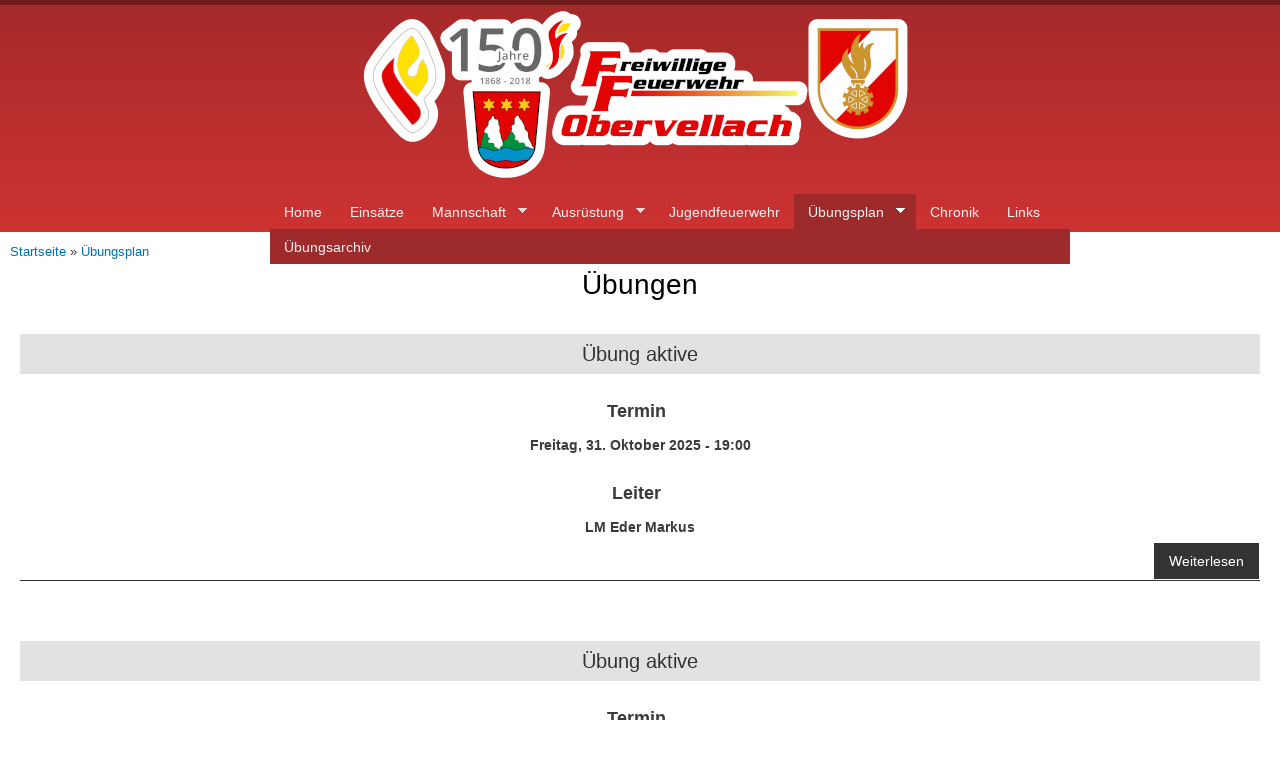

--- FILE ---
content_type: text/html; charset=utf-8
request_url: http://www.ff-obervellach.at/uebungen/archiv
body_size: 6118
content:
<!DOCTYPE html>
<html lang="de" dir="ltr"

  xmlns:content="http://purl.org/rss/1.0/modules/content/"
  xmlns:dc="http://purl.org/dc/terms/"
  xmlns:foaf="http://xmlns.com/foaf/0.1/"
  xmlns:og="http://ogp.me/ns#"
  xmlns:rdfs="http://www.w3.org/2000/01/rdf-schema#"
  xmlns:sioc="http://rdfs.org/sioc/ns#"
  xmlns:sioct="http://rdfs.org/sioc/types#"
  xmlns:skos="http://www.w3.org/2004/02/skos/core#"
  xmlns:xsd="http://www.w3.org/2001/XMLSchema#">

<head>
  <meta charset="utf-8" />
<meta name="Generator" content="Drupal 7 (http://drupal.org)" />
<link rel="shortcut icon" href="http://www.ff-obervellach.at/sites/default/files/favicon_0.png" type="image/png" />
    <meta http-equiv="X-UA-Compatible" content="IE=edge,chrome=1">
    <meta name="MobileOptimized" content="width" />
    <meta name="HandheldFriendly" content="true" />
    <meta name="viewport" content="width=device-width, initial-scale=1.0" />
    <meta http-equiv="cleartype" content="on" />
  <title>Übungen | Freiwillige Feuerwehr Obervellach</title>
  <link rel="stylesheet" href="http://www.ff-obervellach.at/sites/default/files/css/css_xE-rWrJf-fncB6ztZfd2huxqgxu4WO-qwma6Xer30m4.css" media="all" />
<link rel="stylesheet" href="http://www.ff-obervellach.at/sites/default/files/css/css_LDOxlhFp-7PtVpcH-xizZlo5ZE_pQpkjcseBBoqa7uY.css" media="all" />
<link rel="stylesheet" href="http://www.ff-obervellach.at/sites/default/files/css/css_JxaHHswbY-zGutvDQTMXAADLV5WxdE7-mPanDzNI5So.css" media="all" />
<link rel="stylesheet" href="http://www.ff-obervellach.at/sites/default/files/css/css_pvY26aEbaiJr9rh74jTLwudLm-HdnompgbpRehVzV5o.css" media="all" />
<link rel="stylesheet" href="&amp;rhhcuv" media="all" />
<link rel="stylesheet" href="http://www.ff-obervellach.at/sites/default/files/css/css_2THG1eGiBIizsWFeexsNe1iDifJ00QRS9uSd03rY9co.css" media="print" />
  <script src="http://www.ff-obervellach.at/sites/default/files/js/js_qikmINIYTWe4jcTUn8cKiMr8bmSDiZB9LQqvceZ6wlM.js"></script>
<script src="http://www.ff-obervellach.at/sites/default/files/js/js_Tik8PIaz_eQ5I4FMzmjkWoPEs9jKBgTSauo1jgsNa6g.js"></script>
<script src="http://www.ff-obervellach.at/sites/default/files/js/js_nGaWAyjBKpXiuzSBPk-LDUB94NGu_tCHfSB0MJ-EvXE.js"></script>
<script src="http://www.ff-obervellach.at/sites/default/files/js/js_Ofj7l77ezpDbolpobDa4RheMhVKbTyVzE5npFE8teE4.js"></script>
<script>
jQuery.extend(Drupal.settings, {"basePath":"\/","pathPrefix":"","ajaxPageState":{"theme":"ffobervellach2015","theme_token":"m7PEhb9GnL_J7OvufSR4WU4gOEc89c8pYfjl854QhLU","js":{"misc\/jquery.js":1,"misc\/jquery-extend-3.4.0.js":1,"misc\/jquery.once.js":1,"misc\/drupal.js":1,"sites\/all\/modules\/extlink\/extlink.js":1,"public:\/\/languages\/de_m6QdcI1YcpI9JxB82u79-M7TGDe7ibgCboKFKpzM_ro.js":1,"sites\/all\/libraries\/colorbox\/jquery.colorbox-min.js":1,"sites\/all\/modules\/colorbox\/js\/colorbox.js":1,"sites\/all\/modules\/colorbox\/styles\/default\/colorbox_style.js":1,"sites\/all\/modules\/lightbox2\/js\/lightbox.js":1,"sites\/all\/libraries\/superfish\/jquery.hoverIntent.minified.js":1,"sites\/all\/libraries\/superfish\/sfsmallscreen.js":1,"sites\/all\/libraries\/superfish\/supposition.js":1,"sites\/all\/libraries\/superfish\/superfish.js":1,"sites\/all\/libraries\/superfish\/supersubs.js":1,"sites\/all\/modules\/superfish\/superfish.js":1,"sites\/all\/themes\/responsive_bartik\/js\/collapsible-menu.js":1},"css":{"modules\/system\/system.base.css":1,"modules\/system\/system.menus.css":1,"modules\/system\/system.messages.css":1,"modules\/system\/system.theme.css":1,"sites\/all\/modules\/calendar\/css\/calendar_multiday.css":1,"sites\/all\/modules\/date\/date_api\/date.css":1,"modules\/field\/theme\/field.css":1,"modules\/node\/node.css":1,"sites\/all\/modules\/radix_layouts\/radix_layouts.css":1,"modules\/search\/search.css":1,"modules\/user\/user.css":1,"sites\/all\/modules\/extlink\/extlink.css":1,"sites\/all\/modules\/views\/css\/views.css":1,"sites\/all\/modules\/colorbox\/styles\/default\/colorbox_style.css":1,"sites\/all\/modules\/ctools\/css\/ctools.css":1,"sites\/all\/modules\/lightbox2\/css\/lightbox.css":1,"sites\/all\/modules\/panels\/css\/panels.css":1,"sites\/all\/libraries\/superfish\/css\/superfish.css":1,"sites\/all\/libraries\/superfish\/css\/superfish-smallscreen.css":1,"sites\/all\/libraries\/superfish\/css\/superfish-navbar.css":1,"sites\/all\/libraries\/superfish\/style\/space-orange.css":1,"sites\/all\/themes\/responsive_bartik\/css\/layout.css":1,"sites\/all\/themes\/responsive_bartik\/css\/style.css":1,"sites\/all\/themes\/ffobervellach2015\/css\/colors.css":1,"sites\/all\/themes\/ffobervellach2015\/css\/ffobervellach2015.css":1,"sites\/all\/themes\/ffobervellach2015\/https:\/\/fonts.googleapis.com\/css?family=Open+Sans:400,700":1,"sites\/all\/themes\/responsive_bartik\/css\/print.css":1}},"colorbox":{"opacity":"0.85","current":"{current} von {total}","previous":"\u00ab Zur\u00fcck","next":"Weiter \u00bb","close":"Schlie\u00dfen","maxWidth":"98%","maxHeight":"98%","fixed":true,"mobiledetect":true,"mobiledevicewidth":"480px"},"lightbox2":{"rtl":"0","file_path":"\/(\\w\\w\/)public:\/","default_image":"\/sites\/all\/modules\/lightbox2\/images\/brokenimage.jpg","border_size":10,"font_color":"000","box_color":"fff","top_position":"","overlay_opacity":"0.8","overlay_color":"000","disable_close_click":1,"resize_sequence":0,"resize_speed":400,"fade_in_speed":400,"slide_down_speed":600,"use_alt_layout":0,"disable_resize":0,"disable_zoom":0,"force_show_nav":0,"show_caption":1,"loop_items":0,"node_link_text":"Bilddetails anzeigen","node_link_target":0,"image_count":"Bild !current von !total","video_count":"Video !current von !total","page_count":"Seite !current von !total","lite_press_x_close":"\u003Ca href=\u0022#\u0022 onclick=\u0022hideLightbox(); return FALSE;\u0022\u003E\u003Ckbd\u003Ex\u003C\/kbd\u003E\u003C\/a\u003E zum Schlie\u00dfen dr\u00fccken","download_link_text":"","enable_login":false,"enable_contact":false,"keys_close":"c x 27","keys_previous":"p 37","keys_next":"n 39","keys_zoom":"z","keys_play_pause":"32","display_image_size":"original","image_node_sizes":"()","trigger_lightbox_classes":"","trigger_lightbox_group_classes":"","trigger_slideshow_classes":"","trigger_lightframe_classes":"","trigger_lightframe_group_classes":"","custom_class_handler":0,"custom_trigger_classes":"","disable_for_gallery_lists":true,"disable_for_acidfree_gallery_lists":true,"enable_acidfree_videos":true,"slideshow_interval":5000,"slideshow_automatic_start":true,"slideshow_automatic_exit":true,"show_play_pause":true,"pause_on_next_click":false,"pause_on_previous_click":true,"loop_slides":false,"iframe_width":600,"iframe_height":400,"iframe_border":1,"enable_video":0,"useragent":"Mozilla\/5.0 AppleWebKit\/537.36 (KHTML, like Gecko; compatible; GPTBot\/1.3; +https:\/\/openai.com\/gptbot)"},"extlink":{"extTarget":"_blank","extClass":"ext","extLabel":"(Link ist extern)","extImgClass":0,"extIconPlacement":"append","extSubdomains":1,"extExclude":"(youtube\\.com)","extInclude":"","extCssExclude":"","extCssExplicit":"","extAlert":0,"extAlertText":"This link will take you to an external web site.","mailtoClass":"mailto","mailtoLabel":"(Link sendet E-Mail)"},"superfish":{"1":{"id":"1","sf":{"pathClass":"active-trail","animation":{"opacity":"show","height":"show"},"speed":"fast"},"plugins":{"smallscreen":{"mode":"window_width","breakpointUnit":"px","expandText":"Aufklappen","collapseText":"Zusammenklappen","title":"Main menu"},"supposition":true,"supersubs":true}}}});
</script>
  <!--[if (gte IE 6)&(lte IE 8)]>
    <script src="/sites/all/themes/responsive_bartik/js/selectivizr-min.js"></script>
  <![endif]-->
  <!--[if lt IE 9]>
    <script src="/sites/all/themes/responsive_bartik/js/html5-respond.js"></script>
  <![endif]-->
</head>
<body class="html not-front not-logged-in no-sidebars page-uebungen page-uebungen-archiv" >
  <div id="skip-link">
    <a href="#main-content" class="element-invisible element-focusable">Direkt zum Inhalt</a>
  </div>
    <div id="page-wrapper"><div id="page">

  <header id="header" role="banner" class="without-secondary-menu">
    <div class="header-center section clearfix">
    
          <a href="/" title="Startseite" rel="home" id="logo">
        <img src="http://www.ff-obervellach.at/sites/default/files/logo-ff-obervellach-150-jahre-rand-180.png" alt="Startseite" />
      </a>
              <div id="name-and-slogan">

                              <div id="site-name">
              <strong>
                <a href="/" title="Startseite" rel="home"><span>Freiwillige Feuerwehr Obervellach</span></a>
              </strong>
            </div>
                  
                  <div id="site-slogan">
            Unsere Freizeit für Ihre Sicherheit!          </div>
        
      </div> <!-- /#name-and-slogan -->
    
    
  </div>
  <div class="nav-wrapper clearfix">
    <nav id="main-menu" role="navigation" class="navigation">
    <ul  id="superfish-1" class="menu sf-menu sf-main-menu sf-navbar sf-style-space-orange sf-total-items-8 sf-parent-items-3 sf-single-items-5"><li id="menu-218-1" class="first odd sf-item-1 sf-depth-1 sf-no-children"><a href="/" class="sf-depth-1">Home</a></li><li id="menu-412-1" class="middle even sf-item-2 sf-depth-1 sf-no-children"><a href="/einsaetze" class="sf-depth-1">Einsätze</a></li><li id="menu-411-1" class="middle odd sf-item-3 sf-depth-1 sf-total-children-3 sf-parent-children-1 sf-single-children-2 menuparent"><a href="/mannschaft" class="sf-depth-1 menuparent">Mannschaft</a><ul><li id="menu-418-1" class="first odd sf-item-1 sf-depth-2 sf-no-children"><a href="/atemschutz" class="sf-depth-2">Atemschutz</a></li><li id="menu-417-1" class="middle even sf-item-2 sf-depth-2 sf-total-children-2 sf-parent-children-0 sf-single-children-2 menuparent"><a href="/bewerbsmannschaften" class="sf-depth-2 menuparent">Bewerbsmannschaften</a><ul><li id="menu-555-1" class="first odd sf-item-1 sf-depth-3 sf-no-children"><a href="/1-gruppe" class="sf-depth-3">1. Gruppe</a></li><li id="menu-730-1" class="last even sf-item-2 sf-depth-3 sf-no-children"><a href="/2gruppe" class="sf-depth-3">2.Gruppe</a></li></ul></li><li id="menu-554-1" class="last odd sf-item-3 sf-depth-2 sf-no-children"><a href="/feuerwehrausschuss" title="Mitglieder des Ortsfeuerwehrausschusses" class="sf-depth-2">Feuerwehrausschuss</a></li></ul></li><li id="menu-415-1" class="middle even sf-item-4 sf-depth-1 sf-total-children-2 sf-parent-children-1 sf-single-children-1 menuparent"><a href="/ausruestung" title="Kurze Übersicht unserer Gerätschaften" class="sf-depth-1 menuparent">Ausrüstung</a><ul><li id="menu-413-1" class="first odd sf-item-1 sf-depth-2 sf-total-children-6 sf-parent-children-0 sf-single-children-6 menuparent"><a href="/fuhrpark" class="sf-depth-2 menuparent">Fuhrpark</a><ul><li id="menu-557-1" class="first odd sf-item-1 sf-depth-3 sf-no-children"><a href="/krfa" class="sf-depth-3">Kleinrüstfahrzeug Allrad (KRF-A)</a></li><li id="menu-556-1" class="middle even sf-item-2 sf-depth-3 sf-no-children"><a href="/slfa" class="sf-depth-3">Schweres Löschfahrzeug Allrad-Tunnel (SLF-A)</a></li><li id="menu-465-1" class="middle odd sf-item-3 sf-depth-3 sf-no-children"><a href="/tlfa" class="sf-depth-3">Tanklöschfahrzeug Allrad (TLF-A 4000)</a></li><li id="menu-559-1" class="middle even sf-item-4 sf-depth-3 sf-no-children"><a href="/gsfa" class="sf-depth-3">Gefährliche Stoffe Fahrzeug Allrad (GSF-A)</a></li><li id="menu-731-1" class="middle odd sf-item-5 sf-depth-3 sf-no-children"><a href="/mannschaftstransportfahrzeug-allrad-mtf-a" class="sf-depth-3">Mannschaftstransportfahrzeug Allrad (MTF-A)</a></li><li id="menu-558-1" class="last even sf-item-6 sf-depth-3 sf-no-children"><a href="/klfa" class="sf-depth-3">Kleinlöschfahrzeug Allrad (KLF-A)</a></li></ul></li><li id="menu-414-1" class="last even sf-item-2 sf-depth-2 sf-no-children"><a href="/ruesthaus" title="Ansichten und Ausstattung des Rüsthauses" class="sf-depth-2">Rüsthaus</a></li></ul></li><li id="menu-420-1" class="middle odd sf-item-5 sf-depth-1 sf-no-children"><a href="/jugendfeuerwehr" class="sf-depth-1">Jugendfeuerwehr</a></li><li id="menu-521-1" class="active-trail middle even sf-item-6 sf-depth-1 sf-total-children-1 sf-parent-children-0 sf-single-children-1 menuparent"><a href="/uebungen" class="sf-depth-1 menuparent">Übungsplan</a><ul><li id="menu-540-1" class="active-trail firstandlast odd sf-item-1 sf-depth-2 sf-no-children"><a href="/uebungen/archiv" title="Vergangene Übungen, teilweise mit Übungsbericht und Fotos" class="sf-depth-2 active">Übungsarchiv</a></li></ul></li><li id="menu-416-1" class="middle odd sf-item-7 sf-depth-1 sf-no-children"><a href="/chronik" title="Geschichte der FF-Obervellach" class="sf-depth-1">Chronik</a></li><li id="menu-621-1" class="last even sf-item-8 sf-depth-1 sf-no-children"><a href="/links" class="sf-depth-1">Links</a></li></ul>    </nav> <!-- /#main-menu -->
  </div>
</header> <!-- /.section, /#header -->

  
  
  <div id="main-wrapper" class="clearfix"><div id="main" role="main" class="clearfix">

    <h2 class="element-invisible">Sie sind hier</h2><div class="breadcrumb"><a href="/">Startseite</a> » <a href="/uebungen">Übungsplan</a></div>
    <div id="content" class="column"><div class="section">
            <a id="main-content"></a>
                    <h1 class="title" id="page-title">
          Übungen        </h1>
                          <div class="tabs">
                  </div>
                          <div class="region region-content">
    <div id="block-system-main" class="block block-system">

    
  <div class="content">
    <div class="view view--bungen view-id-_bungen view-display-id-page_1 view-dom-id-094f477eeb96605bd7c2f3ddae2370f8">
        
  
  
      <div class="view-content">
        <div class="views-row views-row-1 views-row-odd views-row-first">
    <article id="node-708" class="node node-uebung node-teaser clearfix" about="/uebung/uebung-aktive-1" typeof="sioc:Item foaf:Document" role="article">
                <h2>
        <a href="/uebung/uebung-aktive-1">Übung aktive</a>
      </h2>
        <span property="dc:title" content="Übung aktive" class="rdf-meta element-hidden"></span>
      
  <div class="content clearfix">
      <h3 class="field-label">
    Termin  </h3>

  <div class="field-termin">
    <span class="date-display-single" property="dc:date" datatype="xsd:dateTime" content="2025-10-31T19:00:00+01:00">Freitag, 31. Oktober 2025 - 19:00</span>  </div>
  <h3 class="field-label">
    Leiter  </h3>

  <div class="field-leiter">
    LM Eder Markus  </div>
  </div>

      <div class="link-wrapper">
      <ul class="links inline"><li class="node-readmore first last"><a href="/uebung/uebung-aktive-1" rel="tag" title="Übung aktive">Weiterlesen<span class="element-invisible"> über Übung aktive</span></a></li>
</ul>    </div>
  
  
</article>
  </div>
  <div class="views-row views-row-2 views-row-even">
    <article id="node-707" class="node node-uebung node-teaser clearfix" about="/uebung/uebung-aktive-0" typeof="sioc:Item foaf:Document" role="article">
                <h2>
        <a href="/uebung/uebung-aktive-0">Übung aktive</a>
      </h2>
        <span property="dc:title" content="Übung aktive" class="rdf-meta element-hidden"></span>
      
  <div class="content clearfix">
      <h3 class="field-label">
    Termin  </h3>

  <div class="field-termin">
    <span class="date-display-single" property="dc:date" datatype="xsd:dateTime" content="2025-10-17T19:00:00+02:00">Freitag, 17. Oktober 2025 - 19:00</span>  </div>
  <h3 class="field-label">
    Leiter  </h3>

  <div class="field-leiter">
    BM Krejci Andreas  </div>
  </div>

      <div class="link-wrapper">
      <ul class="links inline"><li class="node-readmore first last"><a href="/uebung/uebung-aktive-0" rel="tag" title="Übung aktive">Weiterlesen<span class="element-invisible"> über Übung aktive</span></a></li>
</ul>    </div>
  
  
</article>
  </div>
  <div class="views-row views-row-3 views-row-odd">
    <article id="node-706" class="node node-uebung node-teaser clearfix" about="/uebung/uebung-aktive" typeof="sioc:Item foaf:Document" role="article">
                <h2>
        <a href="/uebung/uebung-aktive">Übung aktive</a>
      </h2>
        <span property="dc:title" content="Übung aktive" class="rdf-meta element-hidden"></span>
      
  <div class="content clearfix">
      <h3 class="field-label">
    Termin  </h3>

  <div class="field-termin">
    <span class="date-display-single" property="dc:date" datatype="xsd:dateTime" content="2025-10-03T19:00:00+02:00">Freitag, 3. Oktober 2025 - 19:00</span>  </div>
  <h3 class="field-label">
    Leiter  </h3>

  <div class="field-leiter">
    LM Franta Christian  </div>
  </div>

      <div class="link-wrapper">
      <ul class="links inline"><li class="node-readmore first last"><a href="/uebung/uebung-aktive" rel="tag" title="Übung aktive">Weiterlesen<span class="element-invisible"> über Übung aktive</span></a></li>
</ul>    </div>
  
  
</article>
  </div>
  <div class="views-row views-row-4 views-row-even">
    <article id="node-705" class="node node-uebung node-teaser clearfix" about="/uebung/uebung-abgesagt-0" typeof="sioc:Item foaf:Document" role="article">
                <h2>
        <a href="/uebung/uebung-abgesagt-0">Übung - ABGESAGT!</a>
      </h2>
        <span property="dc:title" content="Übung - ABGESAGT!" class="rdf-meta element-hidden"></span>
      
  <div class="content clearfix">
      <h3 class="field-label">
    Termin  </h3>

  <div class="field-termin">
    <span class="date-display-single" property="dc:date" datatype="xsd:dateTime" content="2025-09-19T19:00:00+02:00">Freitag, 19. September 2025 - 19:00</span>  </div>
  <h3 class="field-label">
    Leiter  </h3>

  <div class="field-leiter">
    LM Unterrainer  </div>
  </div>

      <div class="link-wrapper">
      <ul class="links inline"><li class="node-readmore first last"><a href="/uebung/uebung-abgesagt-0" rel="tag" title="Übung - ABGESAGT!">Weiterlesen<span class="element-invisible"> über Übung - ABGESAGT!</span></a></li>
</ul>    </div>
  
  
</article>
  </div>
  <div class="views-row views-row-5 views-row-odd">
    <article id="node-668" class="node node-uebung node-teaser clearfix" about="/uebung/uebung-h0623" typeof="sioc:Item foaf:Document" role="article">
                <h2>
        <a href="/uebung/uebung-h0623">Übung H06/23</a>
      </h2>
        <span property="dc:title" content="Übung H06/23" class="rdf-meta element-hidden"></span>
      
  <div class="content clearfix">
      <h3 class="field-label">
    Termin  </h3>

  <div class="field-termin">
    <span class="date-display-single" property="dc:date" datatype="xsd:dateTime" content="2023-11-24T19:00:00+01:00">Freitag, 24. November 2023 - 19:00</span>  </div>
  <h3 class="field-label">
    Leiter  </h3>

  <div class="field-leiter">
    OBM Schauperl Alexander  </div>
  </div>

      <div class="link-wrapper">
      <ul class="links inline"><li class="node-readmore first last"><a href="/uebung/uebung-h0623" rel="tag" title="Übung H06/23">Weiterlesen<span class="element-invisible"> über Übung H06/23</span></a></li>
</ul>    </div>
  
  
</article>
  </div>
  <div class="views-row views-row-6 views-row-even">
    <article id="node-671" class="node node-uebung node-teaser clearfix" about="/uebung/oefast-1" typeof="sioc:Item foaf:Document" role="article">
                <h2>
        <a href="/uebung/oefast-1">ÖFAST</a>
      </h2>
        <span property="dc:title" content="ÖFAST" class="rdf-meta element-hidden"></span>
      
  <div class="content clearfix">
      <h3 class="field-label">
    Termin  </h3>

  <div class="field-termin">
    <span class="date-display-single" property="dc:date" datatype="xsd:dateTime" content="2023-11-17T18:00:00+01:00">Freitag, 17. November 2023 - 18:00</span>  </div>
  <h3 class="field-label">
    Leiter  </h3>

  <div class="field-leiter">
    BM Kerschbaumer Stefan  </div>
  </div>

      <div class="link-wrapper">
      <ul class="links inline"><li class="node-readmore first last"><a href="/uebung/oefast-1" rel="tag" title="ÖFAST">Weiterlesen<span class="element-invisible"> über ÖFAST</span></a></li>
</ul>    </div>
  
  
</article>
  </div>
  <div class="views-row views-row-7 views-row-odd">
    <article id="node-677" class="node node-uebung node-teaser clearfix" about="/uebung/jugenduebung-h0623" typeof="sioc:Item foaf:Document" role="article">
                <h2>
        <a href="/uebung/jugenduebung-h0623">Jugendübung H06/23</a>
      </h2>
        <span property="dc:title" content="Jugendübung H06/23" class="rdf-meta element-hidden"></span>
      
  <div class="content clearfix">
      <h3 class="field-label">
    Termin  </h3>

  <div class="field-termin">
    <span class="date-display-single" property="dc:date" datatype="xsd:dateTime" content="2023-11-17T17:00:00+01:00">Freitag, 17. November 2023 - 17:00</span>  </div>
  <h3 class="field-label">
    Leiter  </h3>

  <div class="field-leiter">
    BM Zlöbl Nico  </div>
  </div>

      <div class="link-wrapper">
      <ul class="links inline"><li class="node-readmore first last"><a href="/uebung/jugenduebung-h0623" rel="tag" title="Jugendübung H06/23">Weiterlesen<span class="element-invisible"> über Jugendübung H06/23</span></a></li>
</ul>    </div>
  
  
</article>
  </div>
  <div class="views-row views-row-8 views-row-even">
    <article id="node-667" class="node node-uebung node-teaser clearfix" about="/uebung/uebung-h0523" typeof="sioc:Item foaf:Document" role="article">
                <h2>
        <a href="/uebung/uebung-h0523">Übung H05/23</a>
      </h2>
        <span property="dc:title" content="Übung H05/23" class="rdf-meta element-hidden"></span>
      
  <div class="content clearfix">
      <h3 class="field-label">
    Termin  </h3>

  <div class="field-termin">
    <span class="date-display-single" property="dc:date" datatype="xsd:dateTime" content="2023-11-10T19:00:00+01:00">Freitag, 10. November 2023 - 19:00</span>  </div>
  <h3 class="field-label">
    Leiter  </h3>

  <div class="field-leiter">
    BM Gantschacher Gerhard  </div>
  </div>

      <div class="link-wrapper">
      <ul class="links inline"><li class="node-readmore first last"><a href="/uebung/uebung-h0523" rel="tag" title="Übung H05/23">Weiterlesen<span class="element-invisible"> über Übung H05/23</span></a></li>
</ul>    </div>
  
  
</article>
  </div>
  <div class="views-row views-row-9 views-row-odd">
    <article id="node-676" class="node node-uebung node-teaser clearfix" about="/uebung/jugenduebung-h0523" typeof="sioc:Item foaf:Document" role="article">
                <h2>
        <a href="/uebung/jugenduebung-h0523">Jugendübung H05/23</a>
      </h2>
        <span property="dc:title" content="Jugendübung H05/23" class="rdf-meta element-hidden"></span>
      
  <div class="content clearfix">
      <h3 class="field-label">
    Termin  </h3>

  <div class="field-termin">
    <span class="date-display-single" property="dc:date" datatype="xsd:dateTime" content="2023-11-03T17:00:00+01:00">Freitag, 3. November 2023 - 17:00</span>  </div>
  <h3 class="field-label">
    Leiter  </h3>

  <div class="field-leiter">
    OBM Schauperl Alexander  </div>
  </div>

      <div class="link-wrapper">
      <ul class="links inline"><li class="node-readmore first last"><a href="/uebung/jugenduebung-h0523" rel="tag" title="Jugendübung H05/23">Weiterlesen<span class="element-invisible"> über Jugendübung H05/23</span></a></li>
</ul>    </div>
  
  
</article>
  </div>
  <div class="views-row views-row-10 views-row-even views-row-last">
    <article id="node-666" class="node node-uebung node-teaser clearfix" about="/uebung/uebung-h0423" typeof="sioc:Item foaf:Document" role="article">
                <h2>
        <a href="/uebung/uebung-h0423">Übung H04/23</a>
      </h2>
        <span property="dc:title" content="Übung H04/23" class="rdf-meta element-hidden"></span>
      
  <div class="content clearfix">
      <h3 class="field-label">
    Termin  </h3>

  <div class="field-termin">
    <span class="date-display-single" property="dc:date" datatype="xsd:dateTime" content="2023-10-27T19:00:00+02:00">Freitag, 27. Oktober 2023 - 19:00</span>  </div>
  <h3 class="field-label">
    Leiter  </h3>

  <div class="field-leiter">
    LM Unterrainer Patrick  </div>
  </div>

      <div class="link-wrapper">
      <ul class="links inline"><li class="node-readmore first last"><a href="/uebung/uebung-h0423" rel="tag" title="Übung H04/23">Weiterlesen<span class="element-invisible"> über Übung H04/23</span></a></li>
</ul>    </div>
  
  
</article>
  </div>
    </div>
  
      <h2 class="element-invisible">Seiten</h2><div class="item-list"><ul class="pager"><li class="pager-current first">1</li>
<li class="pager-item"><a title="Gehe zu Seite 2" href="/uebungen/archiv?page=1">2</a></li>
<li class="pager-item"><a title="Gehe zu Seite 3" href="/uebungen/archiv?page=2">3</a></li>
<li class="pager-item"><a title="Gehe zu Seite 4" href="/uebungen/archiv?page=3">4</a></li>
<li class="pager-item"><a title="Gehe zu Seite 5" href="/uebungen/archiv?page=4">5</a></li>
<li class="pager-item"><a title="Gehe zu Seite 6" href="/uebungen/archiv?page=5">6</a></li>
<li class="pager-item"><a title="Gehe zu Seite 7" href="/uebungen/archiv?page=6">7</a></li>
<li class="pager-item"><a title="Gehe zu Seite 8" href="/uebungen/archiv?page=7">8</a></li>
<li class="pager-item"><a title="Gehe zu Seite 9" href="/uebungen/archiv?page=8">9</a></li>
<li class="pager-ellipsis">…</li>
<li class="pager-next"><a title="Zur nächsten Seite" href="/uebungen/archiv?page=1">nächste Seite ›</a></li>
<li class="pager-last last"><a title="Zur letzten Seite" href="/uebungen/archiv?page=19">letzte Seite »</a></li>
</ul></div>  
  
  
  
  
</div>  </div>
</div>
  </div>
      
    </div></div> <!-- /.section, /#content -->

    
    
  </div></div> <!-- /#main, /#main-wrapper -->

  
  <div id="footer-wrapper"><div class="section">

    
    
  </div></div> <!-- /.section, /#footer-wrapper -->

  <div id="footer_ff">
    	<div class="footer_links">
    	  <div class="region region-footer-impressum">
    <nav id="block-menu-menu-footer-menu" class="block block-menu" role="navigation">

    <h2>Footer Menu</h2>
  
  <div class="content">
    <ul class="menu clearfix"><li class="first last leaf"><a href="/kontakt-impressum" title="">Kontakt &amp; Impressum</a></li>
</ul>  </div>
</nav>
  </div>
    </div>
    	<div class="footer_left">
    	<div class="footer_left_txt_v1">Notruf</div>
        <div class="footer_left_txt_box">122</div>
        <div class="footer_left_txt_v2">Florianstation</div>
        <div class="footer_left_txt_box">0 47 82 22 22</div>
        <div class="footer_left_txt_box_span">(nur bei Einsätzen besetzt)</div>
        <div class="footer_left_txt_v3">9821 Obervellach</div>

    </div>
    <div class="footer_mid">
    	<div class="footer_mid_img"></div>
        <div class="footer_mid_txt">retten - löschen - bergen - schützen</div>


    </div>
	<div class="footer_right">
    	<div class="footer_right_img"></div>

        <div class="footer_right_txt"><span>Feuerwehr Obervellach</span>Drittälteste Feuerwehr in Kärnten seit 1868</div>
    </div>
   <div class="clear"></div>
  </div>

</div></div> <!-- /#page, /#page-wrapper -->
  </body>
</html>


--- FILE ---
content_type: text/css
request_url: http://www.ff-obervellach.at/sites/default/files/css/css_pvY26aEbaiJr9rh74jTLwudLm-HdnompgbpRehVzV5o.css
body_size: 9290
content:
html,body,#page{height:100%;}#page-wrapper{min-height:100%;}#header div.section,#featured div.section,#messages div.section,#main,#triptych,#footer-columns,#footer{width:100%;max-width:860px;margin-left:auto;margin-right:auto;}#header div.section{position:relative;}.region-header{float:right;margin:1em 5px 1.5em;}#secondary-menu{margin:0 auto;overflow:hidden;width:100%;}#main-wrapper{min-height:300px;}#content .section,.sidebar .section{padding:0 15px;}#breadcrumb{margin:0 15px;}#footer-wrapper{padding:35px 0 30px;}#footer-wrapper .section{-moz-box-sizing:border-box;box-sizing:border-box;padding:0 15px;}.region-triptych-first,.region-triptych-middle,.region-triptych-last{-moz-box-sizing:border-box;box-sizing:border-box;padding:0 20px 0;}.region-footer-firstcolumn,.region-footer-secondcolumn,.region-footer-thirdcolumn,.region-footer-fourthcolumn{-moz-box-sizing:border-box;box-sizing:border-box;padding:0 10px;}@media all and (min-width:560px) and (max-width:850px){#sidebar-first,.region-triptych-first,.region-triptych-middle,.region-triptych-last,.region-footer-firstcolumn,.region-footer-secondcolumn,.region-footer-thirdcolumn,.region-footer-fourthcolumn{display:inline;float:left;position:relative;}#sidebar-first,#sidebar-second{width:50%;}#sidebar-second{margin-left:50%;}.one-sidebar #sidebar-first,.one-sidebar #sidebar-second{width:100%;}.one-sidebar #sidebar-second{margin-left:0;}.region-triptych-first,.region-triptych-middle,.region-triptych-last{-moz-box-sizing:border-box;box-sizing:border-box;padding:0 10px 0;width:33%;}.region-footer-firstcolumn,.region-footer-secondcolumn{-moz-box-sizing:border-box;box-sizing:border-box;padding:0 10px;width:50%;}.region-footer-thirdcolumn,.region-footer-fourthcolumn{-moz-box-sizing:border-box;box-sizing:border-box;padding:0 10px;width:50%;}.region-footer-thirdcolumn{clear:both;}}@media all and (min-width:851px){#header div.section,#featured div.section,#messages div.section,#main,#triptych,#footer-columns,#footer{max-width:1290px;}#content,#sidebar-first,#sidebar-second,.region-triptych-first,.region-triptych-middle,.region-triptych-last,.region-footer-firstcolumn,.region-footer-secondcolumn,.region-footer-thirdcolumn,.region-footer-fourthcolumn{display:inline;float:left;position:relative;}.two-sidebars #content{margin-left:25%;margin-right:25%;width:50%;}.one-sidebar #content{width:75%;}.no-sidebars #content{width:100%;}.sidebar-first #content{margin-left:25%;margin-right:0;}.sidebar-second #content{margin-right:25%;margin-left:0;}#sidebar-first{width:25%;margin-left:-100%;}#sidebar-second{width:25%;margin-left:-25%;clear:none;}.region-triptych-first,.region-triptych-middle,.region-triptych-last{-moz-box-sizing:border-box;box-sizing:border-box;width:33%;}.region-footer-firstcolumn,.region-footer-secondcolumn,.region-footer-thirdcolumn,.region-footer-fourthcolumn{-moz-box-sizing:border-box;box-sizing:border-box;padding:0 10px;width:25%;}}
body{line-height:1.5;font-size:87.5%;word-wrap:break-word;margin:0;padding:0;border:0;outline:0;}a:link,a:visited{text-decoration:none;}a:hover,a:active,a:focus{text-decoration:underline;}h1,h2,h3,h4,h5,h6{margin:1.0em 0 0.5em;font-weight:inherit;}h1{font-size:1.357em;color:#000;}h2{font-size:1.143em;}p{margin:0 0 1.2em;}del{text-decoration:line-through;}tr.odd{background-color:#dddddd;}img{outline:0;}code,pre,kbd,samp,var{padding:0 0.4em;font-size:0.77em;font-family:Menlo,Consolas,"Andale Mono","Lucida Console","Nimbus Mono L","DejaVu Sans Mono",monospace,"Courier New";}code{background-color:#f2f2f2;background-color:rgba(40,40,0,0.06);}pre code,pre kbd,pre samp,pre var,kbd kbd,kbd samp,code var{font-size:100%;background-color:transparent;}pre code,pre samp,pre var{padding:0;}.description code{font-size:1em;}kbd{background-color:#f2f2f2;border:1px outset #575757;margin:0 3px;color:#666;display:inline-block;padding:0 6px;border-radius:5px;}pre{background-color:#f2f2f2;background-color:rgba(40,40,0,0.06);margin:10px 0;overflow:hidden;padding:15px;white-space:pre-wrap;}body,#site-slogan,.ui-widget,.comment-form label{font-family:Georgia,"Times New Roman",Times,serif;}#header,#footer-wrapper,#skip-link,ul.contextual-links,ul.links,ul.primary,.item-list .pager,div.field-type-taxonomy-term-reference,div.messages,div.meta,p.comment-time,table,.breadcrumb{font-family:"Helvetica Neue",Helvetica,Arial,sans-serif;}input,textarea,select,a.button{font-family:"Lucida Grande","Lucida Sans Unicode",Verdana,sans-serif;}caption{text-align:left;font-weight:normal;}blockquote{background:#f7f7f7;border-left:1px solid #bbb;font-style:italic;margin:1.5em 10px;padding:0.5em 10px;}blockquote:before{color:#bbb;content:"\201C";font-size:3em;line-height:0.1em;margin-right:0.2em;vertical-align:-.4em;}blockquote:after{color:#bbb;content:"\201D";font-size:3em;line-height:0.1em;vertical-align:-.45em;}blockquote > p:first-child{display:inline;}a.feed-icon{display:inline-block;padding:15px 0 0 0;}img{max-width:100%;height:auto;border:0;}table{border:0;border-spacing:0;font-size:0.857em;margin:10px 0;width:100%;}table table{font-size:1em;}#footer-wrapper table{font-size:1em;}table tr th{background:#757575;background:rgba(0,0,0,0.51);border-bottom-style:none;}table tr th,table tr th a,table tr th a:hover{color:#fff;font-weight:bold;}table tbody tr th{vertical-align:top;}tr td,tr th{padding:4px 9px;border:1px solid #fff;text-align:left;}#footer-wrapper tr td,#footer-wrapper tr th{border-color:#555;border-color:rgba(255,255,255,0.18);}tr.odd{background:#e4e4e4;background:rgba(0,0,0,0.105);}tr,tr.even{background:#efefef;background:rgba(0,0,0,0.063);}table ul.links{margin:0;padding:0;font-size:1em;}table ul.links li{padding:0 1em 0 0;}.block ol,.block ul{margin:0;padding:0 0 0.25em 1em;}.contextual-region .contextual .contextual-links a{font-size:0.923em;text-shadow:0 0 0 !important;}.item-list .pager{font-size:0.929em;}.item-list .pager li{padding:0;}.item-list .pager a{display:inline-block;padding:10px 15px;}.item-list .pager .pager-first a{padding:10px 10px 10px 0;}.item-list .pager .pager-previous a{padding:10px 0;}.item-list .pager .pager-current{padding:0 10px;}.item-list .pager .pager-next a,.item-list .pager .pager-last a{padding:10px 0 10px 10px;}ul.menu li{margin:12px 0;}ul.menu li a{padding:10px 0;}.region-content ul,.region-content ol{margin:1em 0;padding:0px;}.item-list ul li{margin:0;padding:0px;}ul.tips{padding:0 0 0 1.25em;}#skip-link{left:50%;margin-left:-5.25em;margin-top:0;position:absolute;width:auto;z-index:50;}#skip-link a,#skip-link a:link,#skip-link a:visited{background:#444;background:rgba(0,0,0,0.6);color:#fff;display:block;font-size:0.94em;line-height:1.7;padding:1px 10px 2px 10px;text-decoration:none;border-radius:0 0 10px 10px;}#skip-link a:hover,#skip-link a:active,#skip-link a:focus{outline:0;}#logo{float:left;padding-left:5px;display:none;}#name-and-slogan{float:left;margin:0;padding:5px 10px 8px;}#site-name{font-size:1.6em;color:#686868;line-height:1;}h1#site-name{margin:0;}#site-name a{font-weight:normal;}#site-slogan{font-size:0.929em;margin-top:7px;word-spacing:0.1em;font-style:italic;}.region-header .block{font-size:0.857em;float:left;margin:0 10px;padding:0;}.region-header .block .content{margin:0;padding:0;}.region-header .block ul{margin:0;padding:0;}.region-header .block li{list-style:none;list-style-image:none;padding:0;}.region-header .form-text{background:#fefefe;background:rgba(255,255,255,0.7);border-color:#ccc;border-color:rgba(255,255,255,0.3);margin-right:2px;width:120px;}.region-header .form-text:hover,.region-header .form-text:focus,.region-header .form-text:active{background:#fff;background:rgba(255,255,255,0.8);}.region-header .form-required{color:#eee;color:rgba(255,255,255,0.7);}.region-header .block-menu{border:1px solid;border-color:#eee;border-color:rgba(255,255,255,0.2);padding:0;width:208px;}.region-header .block-menu li a{display:block;border-bottom:1px solid;border-bottom-color:#eee;border-bottom-color:rgba(255,255,255,0.2);padding:3px 7px;}.region-header .block-menu li a:hover,.region-header .block-menu li a:focus,.region-header .block-menu li a:active{text-decoration:none;background:rgba(255,255,255,0.15);}.region-header .block-menu li.last a{border-bottom:0;}.region-header #block-user-login{width:auto;}.region-header #block-user-login .content{margin-top:2px;}.region-header #block-user-login .form-item{float:left;margin:0;padding:0;}.region-header #block-user-login div.item-list,.region-header #block-user-login div.description{font-size:0.916em;margin:0;}.region-header #block-user-login div.item-list{clear:both;}.region-header #block-user-login div.description{display:inline;}.region-header #block-user-login .item-list ul{padding:0;line-height:1;}.region-header #block-user-login .item-list li{list-style:none;float:left;padding:3px 0 1px;}.region-header #block-user-login .item-list li.last{padding-left:0.5em;}.region-header #block-user-login ul.openid-links li.last{padding-left:0;}.region-header #user-login-form li.openid-link a,.region-header #user-login li.openid-link a{padding-left:20px;}.region-header #block-user-login .form-actions{margin:4px 0 0;padding:0;clear:both;}.region-header #block-user-login input.form-submit{border:1px solid;border-color:#ccc;border-color:rgba(255,255,255,0.5);background:#eee;background:rgba(255,255,255,0.7);margin:4px 0;padding:3px 8px;}.region-header #block-user-login input.form-submit:hover,.region-header #block-user-login input.form-submit:focus{background:#fff;background:rgba(255,255,255,0.9);}.region-header #block-search-form{width:208px;}.region-header #block-search-form .form-text{width:154px;}.region-header .block-locale ul li{display:inline;padding:0 0.5em;}#main-menu{clear:both;}#main-menu-links{font-size:0.929em;margin:0 5px;padding:0;text-align:center;}#main-menu-links li{float:none;list-style:none;padding:0;width:100%;border:1px solid blue;}#main-menu-links a{color:#fff;float:none;display:block;text-decoration:none;margin-bottom:4px;padding:0.9em 0 0.9em 10px;}#main-menu-links a:hover,#main-menu-links a:focus{background:#b52e2e;}#main-menu-links a:active{background:#b52e2e;}#main-menu-links li a.active{border-bottom:none;}#secondary-menu-links{float:right;font-size:0.929em;margin:0 10px;}#secondary-menu-links  li{margin:0;padding:0;}#secondary-menu-links  a{display:inline-block;padding:0.8em;}#secondary-menu-links a:hover,#secondary-menu-links a:focus{text-decoration:underline;}#main{margin-top:20px;margin-bottom:40px;}#featured{text-align:center;font-size:1.2em;font-weight:normal;line-height:1.4;padding:20px 10px 45px;margin:0;background:#f0f0f0;background:rgba(30,50,10,0.08);border-bottom:1px solid #e7e7e7;text-shadow:1px 1px #fff;}#featured h2{font-size:1.2em;line-height:1;}#featured p{margin:0;padding:0;}#highlighted{border-bottom:1px solid #d3d7d9;font-size:120%;}.region-help{border:1px solid #d3d7d9;padding:0 1.5em;margin-bottom:30px;}.content{margin-top:0;}h1#page-title{font-size:2em;line-height:1;}#content h2{margin-bottom:5px;font-size:1.429em;line-height:1.4;}#content h2 a:link{}.node .content{font-size:1.071em;}.node-teaser .content{font-size:1em;}.node-teaser h2{margin-top:0;padding-top:0.5em;}.node-teaser h2 a{color:#181818;}.node-teaser{padding:5px;margin-bottom:30px;padding-bottom:15px;}.node-sticky{background:#f9f9f9;background:rgba(0,0,0,0.024);border:1px solid #d3d7d9;padding:0 15px 15px;}.node-full{background:none;border:none;padding:0;}.node-teaser .content{clear:none;line-height:1.6;}.meta{font-size:0.857em;color:#68696b;margin-bottom:10px;}.submitted a{padding:10px 0 15px;}.submitted .user-picture img{float:left;height:20px;margin:1px 5px 0 0;}.field-type-taxonomy-term-reference{margin:0 0 1.2em;}.field-type-taxonomy-term-reference .field-label{font-weight:normal;margin:0;padding-right:5px;}.field-type-taxonomy-term-reference .field-label,.field-type-taxonomy-term-reference ul.links{font-size:0.8em;}.view-mode-teaser .field-type-taxonomy-term-reference .field-label,.view-mode-teaser .field-type-taxonomy-term-reference ul.links{font-size:0.821em;}.field-type-taxonomy-term-reference ul.links{padding:0;margin:0;list-style:none;}.field-type-taxonomy-term-reference ul.links li{float:left;padding:0 1em 0 0;white-space:nowrap;}.field-type-taxonomy-term-reference ul.links li a{padding:5px 0 20px;}.link-wrapper{text-align:right;}.field-type-image img,.user-picture img{margin:0 0 1em;}ul.links{color:#68696b;font-size:0.821em;}ul.links.inline li a{display:inline;padding:10px 15px;background:#333;position:relative;left:6px;}.unpublished{margin:-20px -15px 0;padding:20px 15px 0;}.unpublished .comment-text .comment-arrow{border-left:1px solid #fff4f4;border-right:1px solid #fff4f4;}.comment h2.title{margin-bottom:1em;}.comment div.user-picture img{margin-left:0;}.comment{margin-bottom:20px;display:table;vertical-align:top;}.comment .attribution{display:table-cell;padding:0 30px 0 0;vertical-align:top;overflow:hidden;}.comment .attribution img{margin:0;border:1px solid #d3d7d9;}.comment .attribution .username{white-space:nowrap;}.comment .submitted p{margin:4px 0;font-size:1.071em;line-height:1.2;}.comment .submitted .comment-time{font-size:0.786em;color:#68696b;}.comment .submitted .comment-permalink{font-size:0.786em;text-transform:lowercase;}.comment .submitted .comment-permalink a{padding:8px 0 18px;}.comment .content{font-size:0.929em;line-height:1.6;}.comment .comment-arrow{background:url(/sites/all/themes/responsive_bartik/images/comment-arrow.gif) no-repeat 0 center transparent;border-left:1px solid;border-right:1px solid;height:40px;margin-left:-47px;margin-top:10px;position:absolute;width:20px;}.comment .comment-text{padding:10px 25px;border:1px solid #d3d7d9;display:table-cell;vertical-align:top;position:relative;width:100%;}.comment .comment-text h3  a{padding-top:22px;}.comment .indented{margin-left:40px;}.comment ul.links{padding:0 0 0.25em 0;}.comment ul.links li{padding:0 0.5em 0 0;}.comment.unpublished{margin-right:5px;padding:5px 2px 5px 5px;}.comment.unpublished .comment-text .comment-arrow{border-left:1px solid #fff4f4;border-right:1px solid #fff4f4;}.sidebar .section{padding-top:10px;}.sidebar .block{border:1px solid;padding:15px 20px;margin:0 0 20px;}.sidebar h2{margin:0 0 0.5em;border-bottom:1px solid #d6d6d6;padding-bottom:5px;text-shadow:0 1px 0 #fff;font-size:1.071em;line-height:1.2;}.sidebar .block .content{font-size:0.914em;line-height:1.4;}.sidebar tbody{border:none;}.sidebar tr.even,.sidebar tr.odd{background:none;border-bottom:1px solid #d6d6d6;}#triptych-wrapper{background-color:#f0f0f0;background:rgba(30,50,10,0.08);border-top:1px solid #e7e7e7;}#triptych h2{color:#000;font-size:1.4em;margin-bottom:0.6em;text-shadow:0 1px 0 #fff;text-align:center;line-height:1;}#triptych .block{margin-bottom:1em;padding-bottom:1em;border-bottom:1px solid #dfdfdf;line-height:1.3;}#triptych .block.last{border-bottom:none;}#triptych .block ul li,#triptych .block ol li{list-style:none;}#triptych .block ul,#triptych .block ol{padding-left:0;}#triptych #block-user-login .form-text{width:185px;}#triptych #block-user-online p{margin-bottom:0;}#triptych #block-node-syndicate h2{overflow:hidden;width:0;height:0;}#triptych-last #block-node-syndicate{text-align:right;}#triptych #block-search-form .form-type-search input{width:185px;}#triptych-middle #block-system-powered-by{text-align:center;}#triptych-last #block-system-powered-by{text-align:right;}#footer-wrapper{color:#c0c0c0;color:rgba(255,255,255,0.65);font-size:0.857em;}#footer-wrapper a{color:#fcfcfc;color:rgba(255,255,255,0.8);}#footer-wrapper a:hover,#footer-wrapper a:focus{color:#fefefe;color:rgba(255,255,255,0.95);text-decoration:underline;}#footer-wrapper .block{margin:20px 0;border:1px solid #444;border-color:rgba(255,255,255,0.1);padding:10px;}#footer-columns .block-menu,#footer .block{margin:0;padding:0;border:none;}#footer .block{margin:0.5em 0;}#footer .block .content{padding:0.5em 0;margin-top:0;}#footer .block h2{margin:0;}#footer-columns h2{border-bottom:1px solid #555;border-color:rgba(255,255,255,0.15);font-size:1em;margin-bottom:0;padding-bottom:3px;text-transform:uppercase;}#footer-columns .content{margin-top:0;}#footer-columns p{margin-top:1em;}#footer-columns .content ul{list-style:none;padding-left:0;margin-left:0;}#footer-columns .content li{list-style:none;margin:0;padding:0;}#footer-columns .content li a{display:block;border-bottom:1px solid #555;border-color:rgba(255,255,255,0.15);line-height:1.2;padding:0.8em 2px 0.8em 20px;text-indent:-15px;}#footer-columns .content li a:hover,#footer-columns .content li a:focus{background-color:#1f1f21;background-color:rgba(255,255,255,0.05);text-decoration:none;}#footer{letter-spacing:0.2px;margin-top:30px;border-top:1px solid #555;border-color:rgba(255,255,255,0.15);}#footer .region{margin-top:20px;}#footer .block{clear:both;}#footer ul,#footer li{list-style:none;margin:0;padding:0;}#footer li a{float:left;padding:0 12px;display:block;border-right:1px solid #555;border-color:rgba(255,255,255,0.15);}#footer li.first a{padding-left:0;}#footer li.last a{padding-right:0;border-right:none;}#footer-wrapper tr.odd{background-color:transparent;}#footer-wrapper tr.even{background-color:#2c2c2c;background-color:rgba(0,0,0,0.15);}.tabs{font-family:"Helvetica Neue",Helvetica,Arial,sans-serif;margin-bottom:20px;}.tabs ul.primary{padding:0 3px;margin:0;overflow:hidden;border:none;background:transparent url(/sites/all/themes/responsive_bartik/images/tabs-border.png) repeat-x left bottom;}.tabs ul.primary li{display:block;float:left;vertical-align:bottom;margin:0 5px 0 0;}.tabs ul.primary li.active a{border-bottom:1px solid #ffffff;}.tabs ul.primary li a{color:#000;background-color:#ededed;height:1.8em;line-height:1.9;display:block;font-size:0.929em;float:left;padding:0 10px 3px;margin:0;text-shadow:0 1px 0 #fff;border-top-left-radius:6px;border-top-right-radius:6px;}.tabs ul.primary li.active a{background-color:#ffffff;}.tabs ul.secondary{border-bottom:none;padding:0.5em 0;}.tabs ul.secondary li{display:block;float:left;}.tabs ul.secondary li:last-child{border-right:none;}.tabs ul.secondary li:first-child{padding-left:0;}.tabs ul.secondary li a{padding:0.25em 0.5em;}.tabs ul.secondary li a.active{background:#f2f2f2;border-bottom:none;border-radius:5px;}ul.action-links{list-style:none;margin:5px;padding:0.5em 1em;}ul.action-links li{display:inline-block;margin-left:10px;}ul.action-links li a{padding-left:15px;background:url(/sites/all/themes/responsive_bartik/images/add.png) no-repeat left center;margin:0 10px 0 0;}#messages{padding:20px 0 5px;margin:0 auto;}.featured #messages{background:#f0f0f0;background:rgba(30,50,10,0.08);}div.messages{margin:8px 15px;}.breadcrumb{font-size:0.929em;padding:10px;}.breadcrumb a{padding:12px 0;}.profile .user-picture{float:none;}.confirm-parent,.password-parent{width:34em;}.password-parent,div.form-item div.password-suggestions{position:relative;}.password-strength-text,.password-strength-title,div.password-confirm{font-size:0.82em;}.password-strength-text{margin-top:0.2em;}div.password-confirm{margin-top:2.2em;width:20.73em;}input.form-submit,a.button{background:#fff url(/sites/all/themes/responsive_bartik/images/buttons.png) 0 0 repeat-x;border:1px solid #e4e4e4;border-bottom:1px solid #b4b4b4;border-left-color:#d2d2d2;border-right-color:#d2d2d2;color:#3a3a3a;cursor:pointer;font-size:0.929em;font-weight:normal;text-align:center;margin-bottom:1em;margin-right:0.6em;padding:4px 17px;border-radius:15px;}a.button:link,a.button:visited,a.button:hover,a.button:focus,a.button:active{text-decoration:none;color:#5a5a5a;}fieldset{background:#ffffff;border:1px solid #cccccc;margin-top:10px;margin-bottom:32px;padding:0 0 10px;position:relative;top:12px;border-radius:4px;}.fieldset-wrapper{margin-top:25px;}.node-form .vertical-tabs .fieldset-wrapper{margin-top:0;}.filter-wrapper{top:0;padding:1em 0 0.2em;border-top-left-radius:0;border-top-right-radius:0;}.filter-help a{font-size:0.857em;padding:2px 20px 0;}.filter-wrapper .form-item label{margin-right:10px;}.filter-wrapper .form-item{padding:0 0 0.5em 0.5em;}.filter-guidelines{padding:0 1.5em 0 0.5em;}fieldset.collapsed{background:transparent;border-radius:0;}fieldset legend{background:#dbdbdb;border:1px solid #ccc;border-bottom:none;color:#3b3b3b;display:block;height:2em;left:-1px;font-family:"Lucida Grande","Lucida Sans Unicode",Verdana,sans-serif;line-height:2;padding:0;position:absolute;text-indent:10px;text-shadow:0 1px 0 #fff;top:-12px;width:100%;border-top-left-radius:4px;border-top-right-radius:4px;}fieldset.collapsed legend{border-radius:4px;}fieldset legend a{color:#3b3b3b;}fieldset legend a:hover,fieldset legend a:focus,fieldset legend a:active{color:#000;}fieldset .fieldset-wrapper{padding:0 10px;}fieldset .fieldset-description{margin-top:5px;margin-bottom:1em;line-height:1.4;color:#3c3c3c;font-style:italic;}input{margin:2px 0;padding:4px;}input,textarea{font-size:0.929em;}textarea{line-height:1.5;}textarea.form-textarea,select.form-select{padding:4px;}input.form-text,input.form-tel,input.form-email,input.form-url,input.form-search,input.form-number,input.form-color,textarea.form-textarea,select.form-select{border:1px solid #ccc;}input.form-submit:hover,input.form-submit:focus{background:#dedede;}.password-suggestions ul li{margin-left:1.2em;}.form-item{margin-bottom:1em;margin-top:2px;}.form-item label{font-size:0.929em;}.form-type-radio label,.form-type-checkbox label{margin-left:4px;}.form-type-radio .description,.form-type-checkbox .description{margin-left:2px;}.form-actions{padding-top:10px;}.contact-form #edit-name{width:75%;border-radius:4px;}.contact-form #edit-mail{width:75%;border-radius:4px;}.contact-form #edit-subject{width:75%;border-radius:4px;}.contact-form #edit-message{width:76.3%;border-top-left-radius:4px;border-top-right-radius:4px;}.contact-form .resizable-textarea .grippie{width:76%;border-bottom-left-radius:4px;border-bottom-right-radius:4px;}input.form-button-disabled,input.form-button-disabled:hover,input.form-button-disabled:focus,input.form-button-disabled:active,.form-disabled input,.form-disabled select,.form-disabled textarea{background:#ededed;border-color:#bbb;color:#717171;}.form-disabled label{color:#717171;}.js input.form-autocomplete{background-position:100% 4px;}.js input.throbbing{background-position:100% -16px;}.comment-form label{float:left;font-size:0.929em;width:120px;}.comment-form input,.comment-form .form-select{margin:0;border-radius:4px;}.comment-form .form-type-textarea label{float:none;}.comment-form .form-item,.comment-form .form-radios,.comment-form .form-type-checkbox,.comment-form .form-select{margin-bottom:10px;overflow:hidden;}.comment-form .form-type-checkbox,.comment-form .form-radios{margin-left:120px;}.comment-form .form-type-checkbox label,.comment-form .form-radios label{float:none;margin-top:0;}.comment-form input.form-file{width:auto;}.no-sidebars .comment-form .form-text{width:800px;}.one-sidebar .comment-form .form-text{width:500px;}.two-sidebars .comment-form .form-text{width:320px;}.comment-form .form-item .description{font-size:0.786em;line-height:1.2;margin-left:120px;}#content h2.comment-form{margin-bottom:0.5em;}.comment-form .form-textarea{border-top-left-radius:4px;border-top-right-radius:4px;}.comment-form fieldset.filter-wrapper .fieldset-wrapper,.comment-form .text-format-wrapper .form-item{margin-top:0;margin-bottom:0;}.filter-wrapper label{width:auto;float:none;}.filter-wrapper .form-select{min-width:120px;}.comment-form fieldset.filter-wrapper .tips{font-size:0.786em;}#comment-body-add-more-wrapper .form-type-textarea label{margin-bottom:0.4em;}#edit-actions input{margin-right:0.6em;}div.password-suggestions{border:0;}.ui-widget-overlay{background:#222222;opacity:0.7;}div.vertical-tabs .vertical-tabs-panes fieldset.vertical-tabs-pane{padding:1em;}#forum .name{font-size:1.083em;}#forum .description{font-size:1em;}#block-search-form{padding-bottom:7px;}#block-search-form .content{margin-top:0;}#search-form input[type="search"],#block-search-form input[type="search"]{box-sizing:border-box;padding:4px;-webkit-appearance:textfield;}#search-form input[type="search"]::-webkit-search-decoration,#block-search-form input[type="search"]::-webkit-search-decoration{display:none;}#search-form input#edit-keys,#block-search-form .form-item-search-block-form input{float:left;font-size:1em;margin-right:5px;width:9em;}#search-block-form input.form-submit,#search-form input.form-submit{margin-left:0;margin-right:0;height:25px;width:34px;padding:0;cursor:pointer;text-indent:-9999px;border-color:#e4e4e4 #d2d2d2 #b4b4b4;background:url(/sites/all/themes/responsive_bartik/images/search-button.png) no-repeat center top;overflow:hidden;}#search-block-form input.form-submit:hover,#search-block-form input.form-submit:focus,#search-form input.form-submit:hover,#search-form input.form-submit:focus{background-position:center bottom;}#search-form .form-item-keys label{display:block;}ol.search-results{padding-left:0;}.search-results li{border-bottom:1px solid #d3d7d9;padding-bottom:0.4285em;margin-bottom:0.5em;}.search-results li:last-child{border-bottom:none;padding-bottom:0;margin-bottom:1em;}.search-results .search-snippet-info{padding-left:0;}.shortcut-wrapper{margin:2.2em 0 1.1em 0;}.shortcut-wrapper h1#page-title{float:left;margin:0;}div.add-or-remove-shortcuts{padding-top:0.9em;}.overlay div.add-or-remove-shortcuts{padding-top:0.8em;}.page-admin #content img{margin-right:15px;}.page-admin #content .simpletest-image img{margin:0;}.page-admin-structure-block-demo .block-region{background:#ffff66;border:1px dotted #9f9e00;color:#000;font:90% "Lucida Grande","Lucida Sans Unicode",sans-serif;margin:5px;padding:5px;text-align:center;text-shadow:none;}.page-admin-structure-block-demo #featured .block-region{font-size:0.55em;}.page-admin-structure-block-demo #header .block-region{width:500px;}.page-admin #admin-dblog img{margin:0 5px;}#system-theme-settings fieldset{padding:0;}#system-theme-settings fieldset .fieldset-legend{margin-top:0;}div.admin .right,div.admin .left{width:49%;margin:0;}div.admin-panel{background:#fbfbfb;border:1px solid #ccc;margin:10px 0;padding:0 5px 5px;}div.admin-panel h3{margin:16px 7px;}div.admin-panel dt{border-top:1px solid #ccc;padding:7px 0 0;}div.admin-panel dd{margin:0 0 10px;}div.admin-panel .description{margin:0 0 14px 7px;}.overlay #main,.overlay #content{width:auto;float:none;}.overlay #page{padding:0 2em;}.overlay .region-page-top,.overlay #header,.overlay #page-title,.overlay #featured,.overlay #sidebar-first,.overlay #triptych-wrapper,.overlay #footer-wrapper{display:none;}.overlay-processed .field-type-image{display:block;float:none;}.overlay #messages{width:auto;}.node .poll{margin:2em 0;}.node .poll #edit-choice{margin:0 0 1.5em;}.poll .vote-form{text-align:left;margin:0;}.poll .percent{font-size:0.857em;font-style:italic;margin-bottom:3em;margin-top:-3.2em;float:right;text-align:right;}.poll .choice-title{clear:right;}.poll .total{font-size:0.929em;font-style:italic;text-align:right;clear:both;}.node .poll{margin:1.8em 0 0;}.node .poll .text{margin-right:6.75em;}.node .poll #edit-choice{margin:0 0 1.2em;}.poll .bar .foreground{background-color:#666;}#footer-wrapper .poll .bar{background-color:#666;}#footer-wrapper .poll .bar .foreground{background-color:#ddd;}.book-navigation .menu{border-top:1px solid #d6d6d6;}.book-navigation .book-pager{border-bottom:1px solid #d6d6d6;border-top:1px solid #d6d6d6;margin:0;}a#menu-toggle{display:none;background:none repeat scroll 0 0 rgba(255,255,255,0.7);padding:0.7em 0 0.7em 10px;text-decoration:none;text-shadow:0 1px #EEEEEE;position:relative;}a#menu-toggle:after{content:"";background:url(/sites/all/themes/responsive_bartik/images/toggle.png) no-repeat;width:22px;height:30px;display:inline-block;position:absolute;right:10px;}@media all and (max-width:460px){a#menu-toggle{display:block;}#main-menu-links{display:none;height:auto;}input.form-text,input.form-tel,input.form-email,input.form-url,input.form-search,input.form-number,input.form-color,textarea.form-textarea,select.form-select{width:100%;}}@media all and (min-width:461px) and (max-width:900px){.region-header{margin:.5em 5px .75em;}#logo{padding:5px 0 0 5px;}#name-and-slogan{padding:10px 10px 8px;}#main-menu-links{margin:0 5px;padding:0;text-align:center;}#main-menu-links li{float:left;margin-right:5px;padding:0;display:inline-block;width:32.75%;}#main-menu-links li:nth-child(3n){margin-right:-5px;}#main-menu-links a{float:none;display:block;border-radius:8px;margin-bottom:5px;padding:0.9em 5px;}#featured{font-size:1.43em;}#featured h2{font-size:1.174em;}#triptych h2{font-size:1.243em;margin-bottom:0.9em;}}@media all and (min-width:901px){.region-header{margin:1em 5px 1.5em;}#logo{padding:15px 15px 15px 10px;}#name-and-slogan{padding:26px 0 0;margin:0 0 30px 15px;}#site-name{font-size:1.821em;}#main-menu-links{font-size:0.929em;margin:0;padding:0 15px;}#main-menu-links li{float:left;list-style:none;padding:0 1px;margin:0 1px;width:auto;}#main-menu-links a{float:left;padding:0.7em 0.8em;margin-bottom:0;border-bottom-left-radius:0;border-bottom-right-radius:0;}#featured{font-size:1.643em;line-height:1.4;}#featured h2{font-size:1.174em;line-height:1;}.featured #main-menu-links li a:active,.featured #main-menu-links li a.active{background:#f0f0f0;background:rgba(240,240,240,1.0);}}.element-invisible{position:absolute !important;clip:rect(1px,1px,1px,1px);left:0;}
body,body.overlay{color:#3b3b3b;}.comment .comment-arrow{border-color:#ffffff;}#page,#main-wrapper,#main-menu-links li a.active,#main-menu-links li.active-trail a{background:#ffffff;}#main-menu-links li a.active{background:#b52e2e;}.tabs ul.primary li a.active{background-color:#ffffff;}.tabs ul.primary li.active a{background-color:#ffffff;border-bottom:1px solid #ffffff;}#header{border-top:5px solid #721d1d;background-color:#ce3333;background-image:-webkit-linear-gradient(top,#a62a2a 0%,#ce3333 100%);background-image:linear-gradient(to bottom,#a62a2a 0%,#ce3333 100%);}a{color:#0071B3;}a:hover,a:focus{color:#fff;}a:active{color:#333;}.sidebar .block{background-color:#f6f6f2;border-color:#f9f9f9;}#page-wrapper,#footer-wrapper{background:#292929;}.region-header,.region-header a,.region-header li a.active,#name-and-slogan,#name-and-slogan a,#secondary-menu-links li a{color:#fffeff;}
body,#site-slogan,.ui-widget,.comment-form label{font-family:'Open Sans',sans-serif;}#main{margin-top:0px;}#footer-wrapper{display:none;}a:hover,a:focus{color:#000;}.panel-display h2{font-size:2em;}.panel-display h3{font-size:1.5em;margin-top:0em;}.single_page_wrapper{clear:both;height:none !important;}.region-content ul{margin:0px;}ul.links{font-size:1em;}.group-infos{width:50%;float:right;background-color:lightgray;padding:4px;}.node-teaser .field-fotos img{float:right;width:50%;border:1px solid lightgray;padding:4px;}.node-full .field-fotos{float:left;border:1px solid lightgray;padding:1px;margin:1px;}.views-exposed-form .description{display:none;}.flexslider_views_slideshow_slide h2{position:relative;top:10px;left:0px;padding:10px;width:100%;background:rgba(206,51,51,.5);color:#fff;text-shadow:2px 2px #000;}.header-center{text-align:center;}#logo{float:inherit;display:initial;}#name-and-slogan{display:none;}#header_logo_top{border:0px solid red;text-align:center;padding:10px 0px;color:#fff;margin-bottom:10px;position:relative;}.logo_top{border:0px solid red;width:100%;height:150px;background-image:url(/sites/all/themes/ffobervellach2015/images/Logo-FF-Obervellach-150-Jahre-150.png);background-repeat:no-repeat;background-position:center center;}.nav-wrapper{padding-top:3px;padding-bottom:3px;}.sf-menu.sf-style-space-orange.sf-navbar{width:800px;}.sf-menu.sf-style-space-orange{margin-bottom:0px;}.panel-pane .pane-title{background:#ce3333;color:#fff;text-align:center;padding:10px 0px;}.panel-pane .pane-content{border:0px solid red;}.ul.inline,ul.links.inline{border-bottom:1px solid #333;display:block;padding:8px 0px;}.ul.inline,ul.links.inline a{color:#fff;padding:10px 15px;display:inline-block;}.more-link{border-bottom:1px solid #333;display:block;padding:8px 0px;}.more-link a{color:#fff;padding:10px 15px;display:inline-block;background:#333;position:relative;top:8px;font-size:12px;}.node-readmore a{color:#fff;padding:10px 15px;display:inline-block;}.node h2 a{display:block;text-align:center;background:#e2e2e2;color:#333;padding-top:0px;padding:6px 0px;text-decoration:none;}.node h2 a:hover{background:#721d1d;color:#fff;}.node h3{display:inline-block;font-size:18px;font-weight:bold;}.node-einsatz{text-align:center;}.field-datum-zeit{border-bottom:1px dotted #f4f4f4;padding-bottom:5px;}.field-ort{font-weight:bold;}.field-art-des-einsatzes .links{list-style-type:none;position:relative;top:-2px;font-weight:bold;}.field-art-des-einsatzes .links a{color:#333;}.field-gemeinde .links{list-style-type:none;position:relative;top:-2px;font-weight:bold;}.field-gemeinde .links a{color:#333;}.field-label{margin-right:7px;}.node-uebung{text-align:center;}.node-uebung .field-termin{margin-bottom:5px;font-weight:bold;}.node-uebung .field-leiter{margin-bottom:5px;font-weight:bold;}.view-kalender .item-list ul{list-style-type:none;}.view-kalender .item-list ul li{border:0px solid red;margin:10px 0px;}.view-kalender .item-list .views-field-title span a{border:0px solid blue;display:block;background:#f4f4f4;color:#333;text-align:center;padding:10px 0px;}.view-kalender .item-list .views-field-field-termin{text-align:center;margin:5px 0px;}.node-type-einsatz{border:0px solid red;}.node-type-einsatz .title{text-align:center;}.node-type-einsatz .field-art-des-einsatzes{position:relative;top:-10px;}.node-type-einsatz .field-art-des-einsatzes ul li{background:#ccc;padding:10px 15px;}.node-type-einsatz .field-art-des-einsatzes ul li .links{coor:#fff;}.getlocations_map_wrapper_inner{display:block;border:0px solid red;margin:10px 0px;width:100%;margin:50px auto;}.node-type-einsatz .field-fotos h3{display:none;}.node-type-einsatz .field-body{margin-bottom:20px;}.node-type-einsatz .field-body p{border:0px solid blue;text-align:justify;}.group-infos{width:48%;margin-left:2%;background:#f4f4f4;}.node-einsatz .field-datum-zeit{font-weight:bold;}.view-mannschaft{padding-left:3%;}.view-mannschaft .view-filters{padding-left:1%;}.view-mannschaft .views-row{border:1px solid #ccc;width:22%;float:left;position:relative;text-align:center;margin:1%;height:440px;}.view-mannschaft .field-abzeichen{width:100%;border:0px solid red;margin:0px;padding:0px;position:absolute;bottom:0px;left:0px;height:50px;}.view-mannschaft .field-abzeichen img{width:50px;height:50px;margin-top:5px;position:absolute;right:33px;top:-33px;}.view-mannschaft .field-foto{margin-top:10px;}.view-mannschaft .field-dienstgrad h3{}.view-mannschaft .field-dienstgrad .field-label{border:0px solid red;margin:5px 0px;font-size:14px;display:none;}.view-mannschaft .field-dienstgrad .links{list-style-type:none;padding:0px;margin:0px;}.view-mannschaft .field-dienstgrad .links h2{display:none;}.view-mannschaft .field-dienstgrad .links a{border:0px solid red;font-size:12px;position:relative;top:-5px;}.node-type-mitglied .title{border:0px solid blue;text-align:center;padding:10px 0px;border-bottom:1px solid #ccc;}.node-mitglied{text-align:center;}.node-mitglied h2 a{white-space:nowrap;overflow:hidden;}.node-mitglied .field-label{}.node-mitglied .field-jahrgang{font-weight:bold;}.node-mitglied .field-eintrittsjahr{font-weight:bold;}.node-mitglied .field-dienstgrad .links{list-style-type:none;padding:0px;margin:0px;}.node-mitglied .field-dienstgrad .links a{color:#333;}.field-funktion .links{list-style-type:none;padding:0p;margin:0px;}.field-funktion .links a{padding:5px 0px;color:#333;border:0px solid red;padding:0px;margin:0px;}.field-weitere-funktionen .links{display:inline;list-style:none;}.field-weitere-funktionen .links a{padding:5px 0px;color:#333;}.field-kurse ul{list-style-type:none;}.field-kurse ul li{padding:5px 0px;}.field-auszeichnungen ul{list-style-type:none;}.field-auszeichnungen ul li{padding:5px 0px;}#single-view-mannschaft-foto{border:0px solid blue;width:50%;float:left;height:430px;border-bottom:1px solid #ccc;-moz-box-sizing:border-box;-webkit-box-sizing:border-box;box-sizing:border-box;}#single-view-mannschaft-foto .field-group-format-toggler{display:none;}#single-view-mannschaft-foto .field-label{display:none;}#single-view-mannschaft-v1{border:0px solid red;width:50%;float:right;border-bottom:1px solid #ccc;border-left:1px solid #ccc;height:430px;-moz-box-sizing:border-box;-webkit-box-sizing:border-box;box-sizing:border-box;}#single-view-mannschaft-v1 .field-dienstgrad .links{font-size:20px;}#single-view-mannschaft-v1 .field-funktion{font-size:18px;}#single-view-mannschaft-v1 .field-funktion .field-label{display:inline-block;font-size:16px;padding-right:5px;}#single-view-mannschaft-v1 .field-funktion .links{display:inline-block;}#single-view-mannschaft-v1 .field-weitere-funktionen{font-size:18px;}#single-view-mannschaft-v1 .field-weitere-funktionen .field-label{font-size:16px;}#single-view-mannschaft-v1 .field-weitere-funktionen .links{display:inline-block;list-style:none;position:relative;}#single-view-mannschaft-v1 .field-weitere-funktionen .links li{display:inline-block;padding:0px 2px;}#single-view-mannschaft-v1 .field-weitere-funktionen .links li:after{content:",";}#single-view-mannschaft-v1 .field-weitere-funktionen .links li:last-child:after{content:"";}#single-view-mannschaft-auszeichnungen{border:0px solid yellow;width:50%;float:left;-moz-box-sizing:border-box;-webkit-box-sizing:border-box;box-sizing:border-box;}#single-view-mannschaft-auszeichnungen .field-group-format-toggler{display:none;}#single-view-mannschaft-kurse{border:0px solid green;width:50%;float:right;border-left:1px solid #ccc;-moz-box-sizing:border-box;-webkit-box-sizing:border-box;box-sizing:border-box;}#single-view-mannschaft-kurse .field-group-format-toggler{display:none;}h1#page-title{text-align:center;margin-top:0em;}.taxonomy-term-description{text-align:center;}.term-listing-heading .field-abzeichen img{display:block;margin:0 auto;}.page-taxonomy .node-mitglied{border:1px solid #ccc;width:22%;float:left;position:relative;text-align:center;margin:1%;height:440px;}.page-taxonomy .node-mitglied  .field-abzeichen{width:100%;border:0px solid red;margin:0px;padding:0px;position:absolute;bottom:0px;left:0px;height:50px;}.page-taxonomy .node-mitglied  .field-abzeichen img{width:50px;height:50px;margin-top:5px;position:absolute;right:43px;top:-63px;}.page-taxonomy .node-mitglied  .field-dienstgrad h3{display:none;}.page-taxonomy .node-mitglied  .field-dienstgrad h2{display:none;}.pager li a{text-decoration:none;}.pager .pager-first a{color:#333;}.pager .pager-previous a{color:#333;margin-right:10px;}.pager .pager-next a{color:#333;}.pager .pager-last a{color:#333;}.pager .pager-item a{background:#333;color:#fff;}.item-list .pager .pager-current{background:#ce3333;color:#fff;padding:10px 15px;display:inline-block;}.page-einsaetze .field-fotos a img{margin-bottom:10px;}.page-einsaetze .field-body{text-align:left;border:0px solid red;}.page-node-7 .field-body p{border:0px solid red;text-align:center;}.page-node-7 .field-body p img{margin:10px 1%;}.page-node-12 .field-body p{text-align:justify;}.page-node-12 .field-body p img{display:block;margin:0 auto;}.page-node-16 .field-body p{text-align:justify;}.flexslider{margin:0px 0px 20px;}.flexslider div span{display:inline-block;position:absolute;right:0%;background:#fff;background:rgba(255,255,255,0.5);color:#000;padding:10px 15px;font-size:25px;}.flexslider .field-datum-zeit{display:none;}.flexslider .field-art-des-einsatzes{display:none;}.flexslider .field-gemeinde{display:none;}#flexslider_views_slideshow_startslider-block{margin:0px;}#footer_ff{background:#333333;width:99%;border:0px solid red;padding:0 0.5%;border-bottom:10px solid #272727;margin-top:30px;}.footer_left{width:29%;border:0px solid blue;float:left;padding:1%;text-align:center;margin:2% 0px;}.footer_mid{width:29%;border:0px solid red;float:left;margin:2% 2%;padding:2%;border-left:1px solid #272727;border-right:1px solid #272727;text-align:center;}.footer_right{width:29%;border:0px solid green;float:left;padding:1%;margin:2% 0px;text-align:center;}.footer_left_txt_v1{color:#fff;font-size:20px;margin:20px 0px 10px 0px;border:0px solid red;}.footer_left_txt_v2{color:#fff;font-size:20px;margin:10xpx 0px;border:0px solid blue;}.footer_left_txt_box{background:#ce3333;color:#fff;padding:10px 15px;font-size:20px;margin:10px 0px 20px 0px;display:inline-block;}.footer_left_txt_box a{color:#fff;}.footer_left_txt_box_span{color:#fff;font-style:italic;}.footer_left_txt_v3{background:#272727;padding:10px 15px;display:inline-block;margin:20px 0px 10px 0px;color:#fff;font-size:20px;}.footer_mid_img{width:200px;height:200px;background:url(/sites/all/themes/ffobervellach2015/images/img_footer_middle.png);margin:30px auto 0px auto;}.footer_mid_txt{color:#fff;margin-top:50px;font-size:22px;font-weight:bold;}.footer_right_img{width:250px;height:250px;background:url(/sites/all/themes/ffobervellach2015/images/wappen_obervellach_ff.jpg);margin:10px auto 0px auto;}.footer_right_txt{color:#fff;font-size:16px;margin:20px 0px 0px 0px;font-style:italic;}.footer_right_txt span{display:block;font-size:20px;}.footer_links{position:relative;}.footer_links h2{display:none;}.footer_links ul{position:absolute;left:50%;text-align:center;margin-left:-205px;top:-49px;}.footer_links ul li{list-style-image:none;list-style-type:none;width:373px;height:76px;background:url(/sites/all/themes/ffobervellach2015/images/kontakt_impressum_img.png);font-size:18px;line-height:76px;border:0px solid red;padding:0px;}.footer_links ul li a{color:#fff;text-decoration:none;padding:5px;}.footer_links ul li a:hover{border-bottom:1px dotted #fff;border-top:1px dotted #fff;}.clear{clear:both;}@media screen and (max-width:960px){.panel-pane .pane-title{font-size:18px;}#header_logo_top{margin-top:30px;}.logo_top{border:0px solid red;width:100%;height:90px;background-image:url(/sites/all/themes/ffobervellach2015/images/Logo-FF-Obervellach-150-Jahre-90.png);background-repeat:no-repeat;background-position:center center;}.page-einsaetze .field-body{text-align:center;border:0px solid red;}.pager .pager-first a{display:block;}.pager .pager-previous a{display:block;}.pager .pager-next a{display:block}.pager .pager-last a{display:block;}.view-mannschaft .view-filters{padding-left:0%;}.view-mannschaft{padding-left:0px;}.view-mannschaft .views-row{border:1px solid #ccc;width:100%;position:relative;text-align:center;margin:1% 0px;}.page-taxonomy .node-mitglied{border:1px solid #ccc;width:100%;float:none;position:relative;text-align:center;margin:1% 0px;height:440px;}.getlocations_map_wrapper_inner{display:none;}.group-infos{width:50%;margin-left:0px;margin-bottom:10px;}#single-view-mannschaft-foto{height:auto;float:none;width:100%;}#single-view-mannschaft-v1{width:100%;float:none;height:auto;border-left:0px;}#single-view-mannschaft-auszeichnungen{width:100%;float:none;}#single-view-mannschaft-kurse{width:100%;float:none;border-left:0px;border-bottom:1px solid #ccc;}.footer_left{border:0px solid red;float:none;margin:0px;padding:0px;width:98%;padding-top:50px;margin-left:1%;}.footer_mid{border:0px solid blue;float:none;margin:0px;padding:0px;width:98%;margin-left:1%;}.footer_right{border:0px solid green;float:none;margin:0px;padding:0px;width:98%;margin-left:1%;padding-bottom:20px;}.footer_links ul{margin-left:-162px;}.footer_links ul li{list-style-image:none;list-style-type:none;width:300px;height:76px;background:url(/sites/all/themes/ffobervellach2015/images/kontakt_impressum_img.png);background-position:center center;font-size:18px;line-height:76px;border:0px solid red;padding:0px;}}img.rechts{border:1px solid lightgray;margin-left:8px;padding:1px;float:right;}img.links{border:1px solid lightgray;margin-right:8px;padding:1px;float:left;}a.linkbox{display:inline-block;padding:10px 15px;background:#bb2e2e;color:#fff;}a.linkbox :hover{background:#721d1d;}p.float-ende{clear:both;}@media all and (max-width:460px){.flexslider div span{display:none;}.group-infos{width:100%;float:none;}.node-teaser .field-fotos img{width:100%;float:none;}#main-menu{margin-top:30px;}}@media all and (max-width:768px){#main-menu{margin-top:42px;}}@media all and (min-width:461px) and (max-width:900px){.group-infos{width:100%;float:none;}.node-teaser .field-fotos img{width:100%;float:none;}}@media all and (min-width:901px){}
